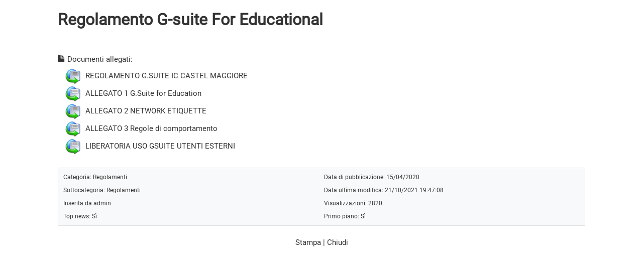

--- FILE ---
content_type: text/html
request_url: https://www.iccastelmaggiore.it/categorie04.asp?id=515
body_size: 5393
content:

<!doctype html>
<html lang="it">
<head>
	<!-- charset -->
	<meta charset="windows-1252">
	<meta http-equiv="X-UA-Compatible" content="IE=edge">
	<meta name="viewport" content="width=device-width, initial-scale=1, shrink-to-fit=no">
	<!-- tag -->
	<meta name="author" content="Massimo Lenzi">
	<meta name="description" content="Regolamento G-suite For Educational">
	<meta name="keywords" content="istituto comprensivo di castel maggiore, bologna, ic, castel maggiore, registro elettronico, scuola primaria, scuola dell'infanzia, scuola secondaria di primo grado, scuola, scuole, istituti scolastici, didattica, progetti, corsi di studio, sito scolastico, ambiente scuole plus">
	<meta name="rating" content="general">
	<meta name="copyright" content="Ambiente scuole plus - 2007/2022 - Massimo Lenzi">
	<meta name="revisit-after" content="7 Days">
	<meta name="expires" content="never">
	<meta name="distribution" content="global">
	<meta name="robots" content="all, follow">
	<link rel="shortcut icon" href="personal/stile/favicon.ico">
	<!-- fino a qui -->
	
	<!-- font -->
	<link rel="stylesheet" href="font/font-roboto.css">
	<!-- Bootstrap CSS -->
    <link rel="stylesheet" href="assets/css/bootstrap.min.css">
	<!-- Personal CSS -->
	<link rel="stylesheet" href="personal/stile/stile.css?v=1">
	
	<style type="text/css">
	
	.cookie_consent {display:none;}
	
	</style>
	<!-- Modernizr-->
    <script src="js/modernizr-custom.js"></script>
	<!-- iconic -->
	<link href="assets/open-iconic/font/css/open-iconic-bootstrap.css" rel="stylesheet">
	
	<!-- new gallery -->
	<link rel="stylesheet" type="text/css" href="js/fancybox/jquery.fancybox.min.css">
	<!-- /new gallery -->
	
	<!-- Tweaks for older IEs-->
	<!--[if lt IE 9]>
        <script src="https://oss.maxcdn.com/html5shiv/3.7.3/html5shiv.min.js"></script>
        <script src="https://oss.maxcdn.com/respond/1.4.2/respond.min.js"></script>
	<![endif]-->
	<title>Regolamento G-suite For Educational</title>


</head>
<body>
<!-- CONTENUTO PAGINA -->
	
	<div class="container">
	<div style="padding:15px 30px;">
	
	
	
<!-- nuova versione -->
	
	
		<div style="font-size:2rem; font-weight:bold;">
		Regolamento G-suite For Educational
		</div>
		<br>
	
	
	<!-- slider gallery tipo 1 -->
	
	
	<div>
		
		<div class="clearfix"></div>
		<br>
	</div>
	
	
	<div class="mb-2">
	<span class="oi oi-file"></span> Documenti allegati:
	</div>
	<div style="padding:0 0 5px 15px;"><img src="images/articoli/download.png" width="30" height="30" alt="Documento allegato ..." title="Documento allegato ..." style="margin-right:10px;"><a href="public/articoli/allegati/1/01regolamento_g.suite_ic_castel_maggiore.pdf" target="_blank">REGOLAMENTO G.SUITE IC CASTEL MAGGIORE</a></div><div style="padding:0 0 5px 15px;"><img src="images/articoli/download.png" width="30" height="30" alt="Documento allegato ..." title="Documento allegato ..." style="margin-right:10px;"><a href="public/articoli/allegati/1/regolamentog.suiteiccastelmaggioreallega.docx" target="_blank">ALLEGATO 1 G.Suite for Education</a></div><div style="padding:0 0 5px 15px;"><img src="images/articoli/download.png" width="30" height="30" alt="Documento allegato ..." title="Documento allegato ..." style="margin-right:10px;"><a href="public/articoli/allegati/1/regolamentog.suiteiccastelmaggioreallega(1).docx" target="_blank">ALLEGATO 2 NETWORK ETIQUETTE</a></div><div style="padding:0 0 5px 15px;"><img src="images/articoli/download.png" width="30" height="30" alt="Documento allegato ..." title="Documento allegato ..." style="margin-right:10px;"><a href="public/articoli/allegati/1/regolamentog.suiteiccastelmaggioreallega(2).docx" target="_blank">ALLEGATO 3 Regole di comportamento</a></div><div style="padding:0 0 5px 15px;"><img src="images/articoli/download.png" width="30" height="30" alt="Documento allegato ..." title="Documento allegato ..." style="margin-right:10px;"><a href="public/articoli/allegati/1/liberatoriaespertiesterni_accountg_suite.pdf" target="_blank">LIBERATORIA USO GSUITE UTENTI ESTERNI</a></div><br><div class="border bg-light" style="padding:5px;"><table class="table table-sm table-borderless w-100 m-0"><tr><td class="testo_piccolo w-50">Categoria: <a class="piccolo" href="categorie01.asp?id_categoria=3">Regolamenti</a></td><td class="testo_piccolo w-50">Data di pubblicazione: 15/04/2020</td></tr><tr><td class="testo_piccolo">Sottocategoria: <a class="piccolo" href="categorie02.asp?id_categoria=3&amp;id_sottocategoria=28">Regolamenti</a></td><td class="testo_piccolo">Data ultima modifica: 21/10/2021 19:47:08</td></tr><tr><td class="testo_piccolo">Inserita da admin</td><td class="testo_piccolo">Visualizzazioni: 2820</td></tr><tr><td class="testo_piccolo">Top news: <a href="news.asp?id=1">Sì</a></td><td class="testo_piccolo">Primo piano: <a href="news.asp?id=3">Sì</a></td></tr></table></div>

<!-- /nuova versione -->


			<div class="noprint text-center">
				<br>
				<a href="javascript:window.print()">Stampa</a> | <a href="javascript:window.close()">Chiudi</a><br>
			</div>
		
	
	</div>
	</div>
	
	<!-- jQuery first, then Popper.js, then Bootstrap JS -->
	<script src="assets/js/jquery-3.3.1.min.js"></script>
	<script src="assets/js/popper.min.js"></script>
	<script src="assets/js/bootstrap.min.js"></script>
	
	<!-- new gallery -->
	<script src="js/fancybox/jquery.fancybox.min.js"></script>
	<!-- /new gallery -->
	
</body>
</html>


--- FILE ---
content_type: text/css
request_url: https://www.iccastelmaggiore.it/personal/stile/stile.css?v=1
body_size: 4810
content:
/* nuovo stile as+ 2018 - testo centrato con due loghi a sinistra e a destra - ultima versione OK - carattere ridotto nelle top news */
body {width:100%; margin:auto auto; color:#333333; background-color:#FFFFFF; font-family: "Roboto", arial, helvetica, sans-serif; font-size:0.925rem;}
td, p, br {font-family: "Roboto", arial, helvetica, sans-serif; font-size:0.925rem;}
img {border:0;}
/* effetto hover sulle immagini */
.primopiano {-webkit-transition:ease-out 0.2s; opacity: 1;}
.primopiano:hover{-webkit-transition:ease-out 0.2s; opacity: 0.8;}

.colore_container {background-color:#FFFFFF;}
.colore_colonna1 {background-color:#FFFFFF;}
.colore_colonna2 {background-color:#FFFFFF;}
.colore_colonna3 {background-color:#FFFFFF;}
.colore_colonna_unica {background-color:#FFFFFF;}
/* dimensioni del font */
.testo_grande {font-size:1rem!important;}
.testo_standard {font-size:0.925rem!important;}
.testo_medio {font-size:0.85rem!important;}
.testo_piccolo {font-size:0.775rem!important;}
.testo_molto_piccolo {font-size:0.7rem!important;}

/* link #007bff #333333 #FF9900 */
a {color:#333333;}
a:hover, a:active {color:#FF0000;}
/* nuovo dicembre 2021: margine delle immagini menù a sx e box a dx */
.nuovo_padding{padding:12px 0 0 0;}
.vecchio_padding{padding:12px 15px 0 15px;}
.pulsante0 {margin:8px 0; padding:15px 4px; font-size:1.25rem; text-align:center;}
.pulsante1 {margin:8px 0; padding:15px 4px; font-size:1.25rem; text-align:center;}
.pulsante2 {margin:8px 0; padding:15px 4px; font-size:1.25rem; text-align:center;}
.pulsante_hover {-webkit-transition:ease-out 0.2s; opacity: 1;}
.pulsante_hover:hover{-webkit-transition:ease-out 0.2s; opacity: 0.9;}
.padding_bread {padding-top:5px; padding-right:16px;}
.padding_ricerca {padding:0 9px;}

/* pulsanti #007bff #28a745 #f8f9fa #6c757d #343a40 */
/* pulsante ricerca verde */
.btn-search-color {color:#FFFFFF!important; background-color:#28a745; border-color:#28a745;}
.btn-search-color:hover {color:#FFFFFF!important; background-color:#218838; border-color:#1e7e34;}
.btn-search-color:focus, .btn-search-color.focus {box-shadow: 0 0 0 0.2rem rgba(40, 167, 69, 0.5);}
.btn-search-color:not(:disabled):not(.disabled):active, .btn-search-color:not(:disabled):not(.disabled).active,
.show > .btn-search-color.dropdown-toggle {color:#FFFFFF; background-color:#1e7e34; border-color:#1c7430;}
.btn-search-color:not(:disabled):not(.disabled):active:focus, .btn-search-color:not(:disabled):not(.disabled).active:focus,
.show > .btn-search-color.dropdown-toggle:focus {box-shadow: 0 0 0 0.2rem rgba(40, 167, 69, 0.5);}
/* pulsante navigazione grigio */
.btn-custom-color {color:#FFFFFF!important; background-color:#808080; border-color:#808080;}
.btn-custom-color:hover {color:#FFFFFF!important; background-color:#5a6268; border-color:#545b62;}
.btn-custom-color:focus, .btn-custom-color.focus {box-shadow: 0 0 0 0.2rem rgba(108, 117, 125, 0.5);}
.btn-custom-color:not(:disabled):not(.disabled):active, .btn-custom-color:not(:disabled):not(.disabled).active,
.show > .btn-custom-color.dropdown-toggle {color:#FFFFFF; background-color:#545b62; border-color:#4e555b;}
.btn-custom-color:not(:disabled):not(.disabled):active:focus, .btn-custom-color:not(:disabled):not(.disabled).active:focus,
.show > .btn-custom-color.dropdown-toggle:focus {box-shadow: 0 0 0 0.2rem rgba(108, 117, 125, 0.5);}
/* pulsante login azzurro */
.btn-login-color {color:#FFFFFF!important; background-color:#007bff; border-color:#007bff;}
.btn-login-color:hover {color:#FFFFFF!important; background-color:#0069d9; border-color:#0062cc;}
.btn-login-color:focus, .btn-login-color.focus {box-shadow: 0 0 0 0.2rem rgba(0, 123, 255, 0.5);}
.btn-login-color:not(:disabled):not(.disabled):active, .btn-login-color:not(:disabled):not(.disabled).active,
.show > .btn-login-color.dropdown-toggle {color:#FFFFFF; background-color:#0062cc; border-color:#005cbf;}
.btn-login-color:not(:disabled):not(.disabled):active:focus, .btn-login-color:not(:disabled):not(.disabled).active:focus,
.show > .btn-login-color.dropdown-toggle:focus {box-shadow: 0 0 0 0.2rem rgba(0, 123, 255, 0.5);}
/* pulsante amministrazione nero */
.btn-dark {color:#ffffff!important;}

/* sfondo header */
.sfondo_header {min-height:162px; padding-top:1px!important; padding-bottom:0!important; background:url('sfondo_logo_2017.jpg') top center no-repeat;}

/* intestazioni con riduzione automatica del font */
.display_table {display:none;}
.intestazione1 {font-weight:normal; font-size:1.25rem; line-height:1.5rem; color:#000000;}
.intestazione2 {font-weight:normal; font-size:1.25rem; line-height:1.5rem; color:#000000;}
.intestazione3 {}
.pos-logo-x {text-align:center;}
.pos-testo-x {text-align:center;}
.carousel-text {color:#FFFFFF; font-size:0.775rem; line-height:0.85rem;}
.carousel-text a {color:#FFFFFF;}
.padding_esterno_colonna1 {padding:0 15px !important;}
.padding_esterno_colonna2 {padding:0 15px !important;}
.padding_esterno_colonna3 {padding:0 15px !important;}
.card_immagine {height:auto!important; overflow:visible;}
.card_immagine_con_bordo {height:auto!important; overflow:visible;}
.card_immagine_circolare {height:auto!important; overflow:visible;}
.card_immagine_circolare_con_bordo {height:auto!important; overflow:visible;}
.card_titolo {margin-top:0; height:auto; overflow:visible;}
.card_testo {height:auto; overflow:visible;}
.card_testo_piccolo {height:auto; overflow:visible;}
/* padding nuova text gallery */
.padding_gallery_dx {padding-right:0;}
.padding_gallery_text {padding:5px 15px 15px 5px!important; min-height:200px;}
.padding_gallery_text p {margin:0; padding:0; font-size:0.85rem;}
/* Small devices (landscape phones, 576px and up) */
@media (min-width: 576px) { 
  .display_table {display:table;}
  .intestazione1 {font-weight:normal; font-size:1.5rem; line-height:2.5rem; color:#FFFFFF;}
  .intestazione2 {font-weight:normal; font-size:1.5rem; line-height:4.5rem; color:#FFFFFF;}
  .intestazione3 {}
  .pos-logo-x {text-align:left;}
  .pos-testo-x {text-align:left;}
  .carousel-text {color:#FFFFFF; font-size:0.85rem; line-height:0.925rem;}
  .padding_esterno_colonna1 {padding:0 15px !important;}
  .padding_esterno_colonna2 {padding:0 15px !important;}
  .padding_esterno_colonna3 {padding:0 15px !important;}
  .card_immagine {min-height:180px!important; max-height:180px!important; overflow:hidden;}
  .card_immagine_con_bordo {min-height:160px!important; max-height:160px!important; overflow:hidden;}
  .card_immagine_circolare {min-height:180px!important; max-height:180px!important; overflow:hidden;}
  .card_immagine_circolare_con_bordo {min-height:160px!important; max-height:160px!important; overflow:hidden;}
  .card_titolo {margin-top:-10px; height:63px; overflow:hidden; line-height:1.25rem!important;}
  .card_testo {height:110px; overflow:hidden;}
  .card_testo_piccolo {height:72px; overflow:hidden;}
  .padding_gallery_dx {padding-right:2%!important;}
  .padding_gallery_text {padding:5px 15px 15px 5px!important; min-height:auto;}
  .pulsante0 {margin:8px 0; padding:15px 4px; font-size:1.25rem; text-align:center;}
  .pulsante1 {margin:8px 8px 8px 0; padding:15px 4px; font-size:1.25rem; text-align:center;}
  .pulsante2 {margin:8px 0 8px 8px; padding:15px 4px; font-size:1.25rem; text-align:center;}
  .padding_bread {padding-top:5px; padding-right:16px;}
  .padding_ricerca {padding:0 9px;}
}
/* Medium devices (tablets, 768px and up) */
@media (min-width: 768px) { 
  .display_table {display:table;}
  .intestazione1 {font-weight:normal; font-size:1.75rem; line-height:3.5rem; color:#FFFFFF;}
  .intestazione2 {font-weight:normal; font-size:1.75rem; line-height:2rem; color:#FFFFFF;}
  .intestazione3 {font-size:0.775rem; line-height:1.25rem; color:#FFFFFF;}
  .pos-logo-x {text-align:left;}
  .pos-testo-x {text-align:left;}
  .carousel-text {color:#FFFFFF; font-size:1rem; line-height:1.25rem;}
  .padding_esterno_colonna1 {padding:0 0 0 15px !important;}
  .padding_esterno_colonna2 {padding:0 0 0 15px !important;}
  .padding_esterno_colonna3 {padding:0 15px 0 3% !important;}
  .card_immagine {min-height:160px!important; max-height:160px!important; overflow:hidden;}
  .card_immagine_con_bordo {min-height:140px!important; max-height:140px!important; overflow:hidden;}
  .card_immagine_circolare {min-height:160px!important; max-height:160px!important; overflow:hidden;}
  .card_immagine_circolare_con_bordo {min-height:160px!important; max-height:160px!important; overflow:hidden;}
  .card_titolo {margin-top:-10px; height:63px; overflow:hidden; line-height:1.25rem!important;}
  .card_testo {height:110px; overflow:hidden;}
  .card_testo_piccolo {height:72px; overflow:hidden;}
  .padding_gallery_dx {padding-right:2%!important;}
  .padding_gallery_text {padding:5px 15px 15px 5px!important; min-height:auto;}
  .padding_bread {padding-top:5px; padding-right:16px;}
  .padding_ricerca {padding:0 9px;}
}
/* Large devices (desktops, 992px and up) */
@media (min-width: 992px) { 
  .display_table {display:table;}
  .intestazione1 {font-weight:normal; font-size:1.75rem; line-height:3.5rem; color:#FFFFFF;}
  .intestazione2 {font-weight:normal; font-size:1.75rem; line-height:2rem; color:#FFFFFF;}
  .intestazione3 {font-size:0.85rem; line-height:1.25rem; color:#FFFFFF;}
  .pos-logo-x {text-align:left;}
  .pos-testo-x {text-align:center;}
  .carousel-text {color:#FFFFFF; font-size:1.5rem; line-height:1.75rem;}
  .padding_esterno_colonna1 {padding:0 3% 0 15px !important;}
  .padding_esterno_colonna2 {padding:0 0 0 0 !important;}
  .padding_esterno_colonna3 {padding:0 15px 0 3% !important;}
  .card_immagine {min-height:115px!important; max-height:115px!important; overflow:hidden;}
  .card_immagine_con_bordo {min-height:80px!important; max-height:80px!important; overflow:hidden;}
  .card_immagine_circolare {min-height:160px!important; max-height:160px!important; overflow:hidden;}
  .card_immagine_circolare_con_bordo {min-height:160px!important; max-height:160px!important; overflow:hidden;}
  .card_titolo {margin-top:-10px; height:63px; overflow:hidden; line-height:1.25rem!important;}
  .card_testo {height:110px; overflow:hidden;}
  .card_testo_piccolo {height:72px; overflow:hidden;}
  .padding_gallery_dx {padding-right:2%!important;}
  .padding_gallery_text {padding:5px 15px 15px 5px!important; min-height:auto;}
  .padding_bread {padding-top:5px; padding-right:16px;}
  .padding_ricerca {padding:0 9px;}
}
/* Extra large devices (large desktops, 1200px and up) */
@media (min-width: 1200px) { 
  .display_table {display:table;}
  .intestazione1 {font-weight:normal; font-size:1.75rem; line-height:3.5rem; color:#FFFFFF;}
  .intestazione2 {font-weight:normal; font-size:1.75rem; line-height:2rem; color:#FFFFFF;}
  .intestazione3 {font-size:0.85rem; line-height:1.25rem; color:#FFFFFF;}
  .pos-logo-x {text-align:left;}
  .pos-testo-x {text-align:center;}
  .carousel-text {color:#FFFFFF; font-size:2rem; line-height:2.25rem;}
  .padding_esterno_colonna1 {padding:0 3% 0 0 !important;}
  .padding_esterno_colonna2 {padding:0 0 0 0 !important;}
  .padding_esterno_colonna3 {padding:0 0 0 3% !important;}
  .card_immagine {min-height:115px!important; max-height:115px!important; overflow:hidden;}
  .card_immagine_con_bordo {min-height:90px!important; max-height:90px!important; overflow:hidden;}
  .card_immagine_circolare {min-height:160px!important; max-height:160px!important; overflow:hidden;}
  .card_immagine_circolare_con_bordo {min-height:160px!important; max-height:160px!important; overflow:hidden;}
  .card_titolo {margin-top:-10px; height:63px; overflow:hidden; line-height:1.25rem!important;}
  .card_testo {height:110px; overflow:hidden;}
  .card_testo_piccolo {height:72px; overflow:hidden;}
  .padding_gallery_dx {padding-right:2%!important;}
  .padding_gallery_text {padding:5px 15px 15px 5px!important; min-height:auto;}
  .padding_bread {padding-top:5px; padding-right:0;}
  .padding_ricerca {margin-left:-12px; padding:0 9px 0 0;}
}
/* Extra large devices (large desktops, 1441px and up) */
@media (min-width: 1441px) { 
  .display_table {display:table;}
  .intestazione1 {font-weight:normal; font-size:1.75rem; line-height:3.5rem; color:#FFFFFF;}
  .intestazione2 {font-weight:normal; font-size:1.75rem; line-height:2rem; color:#FFFFFF;}
  .intestazione3 {font-size:0.85rem; line-height:1.25rem; color:#FFFFFF;}
  .pos-logo-x {text-align:left;}
  .pos-testo-x {text-align:center;}
  .carousel-text {color:#FFFFFF; font-size:2rem; line-height:2.25rem;}
  .padding_esterno_colonna1 {padding:0 3% 0 0 !important;}
  .padding_esterno_colonna2 {padding:0 0 0 0 !important;}
  .padding_esterno_colonna3 {padding:0 0 0 3% !important;}
  .card_immagine {min-height:150px!important; max-height:150px!important; overflow:hidden;}
  .card_immagine_con_bordo {min-height:110px!important; max-height:110px!important; overflow:hidden;}
  .card_immagine_circolare {min-height:240px!important; max-height:240px!important; overflow:hidden;}
  .card_immagine_circolare_con_bordo {min-height:200px!important; max-height:200px!important; overflow:hidden;}
  .card_titolo {margin-top:-10px; height:63px; overflow:hidden; line-height:1.25rem!important;}
  .card_testo {height:110px; overflow:hidden;}
  .card_testo_piccolo {height:72px; overflow:hidden;}
  .padding_gallery_dx {padding-right:2%!important;}
  .padding_gallery_text {padding:5px 15px 15px 5px!important; min-height:auto;}
  .padding_bread {padding-top:5px; padding-right:0;}
  .padding_ricerca {margin-left:-12px; padding:0 9px 0 0;}
}
/* vertical space */
.separazione {height:40px;}
/* intestazione colonne #E7E7E7 */
.header_table1 {padding:3px 15px; color:#FFFFFF; background-color:#1D81CD;}
.header_table1 a {color:#FFFFFF; text-decoration:none;}
.header_table1 a:hover {color:#DCDCDC; text-decoration:none;}
.header_table2 {padding:3px 15px; color:#FFFFFF; background-color:#1D81CD;}
.header_table2 a {color:#FFFFFF; text-decoration:none;}
.header_table2 a:hover {color:#DCDCDC; text-decoration:none;}
.header_table3 {padding:3px 15px; color:#FFFFFF; background-color:#1D81CD;}
.header_table3 a {color:#FFFFFF; text-decoration:none;}
.header_table3 a:hover {color:#DCDCDC; text-decoration:none;}
.header_table_unica {padding:3px 15px; color:#FFFFFF; background-color:#1D81CD; text-align:center;}
.header_table_unica a {color:#FFFFFF; text-decoration:none;}
.header_table_unica a:hover {color:#DCDCDC; text-decoration:none;}

/* stesso padding per tutte le navbar */
.navbar {padding:2px 15px !important;}

/* navbar custom XS #5D5D5D */
.navbar-custom {background-color:#5D5D5D !important;}
.navbar-custom .navbar-brand, .navbar-custom .navbar-text {color:#FFFFFF !important;}
.navbar-custom .navbar-nav .nav-link {color:#FFFFFF !important;}

@media (min-width: 768px) { 
  .navbar-custom {background:url('sfondo_menu_principale.jpg') top !important;}
  .navbar-custom .navbar-brand, .navbar-custom .navbar-text {color:#000000 !important;}
  .navbar-custom .navbar-nav .nav-link {color:#000000 !important;}
}

/* change the color of active or hovered links */
.navbar-custom .nav-item.active .nav-link, .navbar-custom .nav-item:hover .nav-link {color:#333333 !important; background-color:#ffffff !important;}

/* icona personalizzata */
.custom-toggler.navbar-toggler {
	border-color: rgba(255,255,255,0.7);
}
.custom-toggler .navbar-toggler-icon {
	background-image: url("data:image/svg+xml;charset=utf8,%3Csvg viewBox='0 0 32 32' xmlns='http://www.w3.org/2000/svg'%3E%3Cpath stroke='rgba(255,255,255,0.7)' stroke-width='2' stroke-linecap='round' stroke-miterlimit='10' d='M4 8h24M4 16h24M4 24h24'/%3E%3C/svg%3E");
}

/* navbar-btco */
.btco-hover-menu a ,  .navbar > li > a {
	padding: 10px 15px;
	font-size:0.925rem!important;
}
.btco-hover-menu .active a,
.btco-hover-menu .active a:focus,
.btco-hover-menu .active a:hover,
.btco-hover-menu li a:hover,
.btco-hover-menu li a:focus ,
.navbar>.show>a,  .navbar>.show>a:focus,  .navbar>.show>a:hover{
	color: #000000;
	background: transparent;
	outline: 0;
}
/*submenu style start from here - mettere border: 0px per non avere i bordi */
.dropdown-menu {
	padding: 0 0;
	margin: 0 0 0;
	border: 1px solid rgba(0,0,0,.15) !important;
	background-color: #f5f5f5 !important;
	border-radius: 0px;
	-webkit-box-shadow: none !important;
	box-shadow: none !important;
}
/*first level*/
.btco-hover-menu .collapse ul > li:hover > a{background: #f5f5f5;}
.btco-hover-menu .collapse ul ul > li:hover > a, .navbar .show .dropdown-menu > li > a:focus, .navbar .show .dropdown-menu > li > a:hover{background: #ffffff;}
/*second level*/
.btco-hover-menu .collapse ul ul ul > li:hover > a{background: #ffffff;}
/*third level*/
.btco-hover-menu .collapse ul ul, .btco-hover-menu .collapse ul ul.dropdown-menu{background:#f5f5f5;}
.btco-hover-menu .collapse ul ul ul, .btco-hover-menu .collapse ul ul ul.dropdown-menu{background:#f5f5f5}
.btco-hover-menu .collapse ul ul ul ul, .btco-hover-menu .collapse ul ul ul ul.dropdown-menu{background:#f5f5f5}
/*Drop-down menu work on hover*/
.btco-hover-menu{background:none;margin:0;padding:0;min-height:20px}

@media only screen and (max-width: 767px) {
    .btco-hover-menu .show > .dropdown-toggle::after{
        transform: rotate(-90deg);
    }
}

@media only screen and (min-width: 767px) {
    .btco-hover-menu .collapse ul li{position:relative;}
    .btco-hover-menu .collapse ul li:hover> ul{display:block}
    .btco-hover-menu .collapse ul ul{position:absolute;top:100%;left:0;min-width:250px;display:none}
    /*******/
    .btco-hover-menu .collapse ul ul li{position:relative}
    .btco-hover-menu .collapse ul ul li:hover> ul{display:block}
    .btco-hover-menu .collapse ul ul ul{position:absolute;top:0;left:100%;min-width:250px;display:none}
    /*******/
    .btco-hover-menu .collapse ul ul ul li{position:relative}
    .btco-hover-menu .collapse ul ul ul li:hover ul{display:block}
    .btco-hover-menu .collapse ul ul ul ul{position:absolute;top:0;left:-100%;min-width:250px;display:none;z-index:1}
}

/* Briciole di pane */
.container_breadcrumb {min-height:42px; background-color:#FFFFFF;}
.breadcrumb {
  padding: 8px 15px;
  margin-bottom: 1px;
  list-style: none;
  color:#333333;
  background-color:#FFFFFF;
}
/* Padding, colore e simbolo del separatore */
.breadcrumb > li + li:before {
  padding: 0 5px;
  color: #333333;
  content: "/ ";
}
.breadcrumb li a {color:#666666; text-decoration:none;}
/* Colore dell'item attivo */
.breadcrumb > .active {color: #999999;}
/* /Briciole di pane */

/* menù secondario 2021 */
.list-group-item.new {padding: .75rem 0 !important;}
.list-group-item.menu2 {margin-bottom:0; border-width:0; border-bottom-width:1px; border-style:solid; border-color:#cccccc; border-radius:0px!important;}
.p_level1 {padding: 0.5rem 0.75rem !important;}
.p_level1_img {padding: 0.5rem 0.75rem !important;}
.p_level2 {padding: 0.5rem 0.75rem 0.5rem 2rem !important;}
.p_level2_img {padding: 0.5rem 0.75rem 0.5rem 0.75rem !important;}
.p_level3 {padding: 0.5rem 0.75rem 0.5rem 3rem !important;}
.p_level4 {padding: 0.5rem 0.75rem 0.5rem 4rem !important;}
.icona1 {color:#C0C0C0; font-size:0.85rem; padding-right:0.5rem !important;}
.icona2 {color:#808080; font-size:0.85rem; padding-right:0.5rem !important;}
/* /menù secondario */

/* terzo menu */
.navbar-terzo-menu {width:auto; background-color: #F5F5F5 !important;}
.navbar-terzo-menu .navbar-nav .nav-link {color: #333333 !important; background-color: #F5F5F5 !important;}
.navbar-terzo-menu .nav-item.active .nav-link, .navbar-terzo-menu .nav-item:hover .nav-link {color: #333333 !important; background-color: #DCDCDC !important;}
/* /terzo menu */

/* carousel */
.carousel-caption {left:0px; right:0px; bottom:0px; padding-top:5px; padding-bottom:5px; background:rgba(0, 0, 0, 0.3);}
.carousel-indicators {margin-bottom:-32px;}
.carousel-indicators li{background-color:#C0C0C0;}
.carousel-indicators .active{background-color:#333333;}

/* top news */
.padding_top_news_image {padding:20px 20px; background:#F5F5F5;}
.titolo_top_news {margin-top:-10px; padding:0 0 5px 0;}
.colore1_titolo_top_news {font-size:0.925rem!important; line-height:1rem!important;}
.colore1_titolo_top_news, .colore1_titolo_top_news:visited {color:#007bff; text-decoration:none;}
.colore1_titolo_top_news:hover, .colore1_titolo_top_news:active {color:#FF0000; text-decoration:none;}
.colore2_titolo_top_news {font-size:0.925rem!important; line-height:1rem!important;}
.colore2_titolo_top_news, .colore2_titolo_top_news:visited {color:#007bff; text-decoration:none;}
.colore2_titolo_top_news:hover, .colore2_titolo_top_news:active {color:#FF0000; text-decoration:none;}
/* box top */
.box_fixed_custom {position:absolute; top:10px; right:10px; padding:3px 7px 3px 7px; color:#FFFFFF; background-color:#000000;}
.box_fixed_custom2 {position:absolute; top:10px; right:10px; padding:3px 7px 3px 7px; color:#000000; background-color:#DCDCDC;}

/* news scroller */
#newscontainer { margin:0; padding:10px; border:1px solid #D3D3D3; background:#FFFFFF;}
#newsscroller { width:auto; color:#696969; font-size:0.85rem!important; line-height:1.15rem; font-family: arial, verdana, helvetica, sans-serif;}
#newsscroller strong { font-weight:normal; color:#007bff; font-size:0.85rem!important; line-height:1.15rem;}
#newsscroller strong a, #newsscroller b a:visited { font-weight:normal; color:#007bff; text-decoration:none; }
#newsscroller strong a:hover, #newsscroller b a:active { color:#FF0000; text-decoration:none; }
#newsscroller a, #newsscroller a:visited { color:#007bff; text-decoration:none; }
#newsscroller a:hover, #newsscroller a:active { color:#FF0000; text-decoration:none; }
#newsscroller .piccolo, .piccolo a, .piccolo a:hover { font-size:0.775rem!important; }

/* per il calendario Ambiente Scuole Plus */
a.calendario { color:#333333; font-weight:normal; font-size:7.5Pt; font-family:verdana, arial, helvetica, sans-serif; text-decoration:underline; }
a.calendario:visited { color:#333333; font-weight:normal; font-size:7.5Pt; font-family:verdana, arial, helvetica, sans-serif; text-decoration:underline; }
a.calendario:hover { color:#FF0000; font-weight:normal; font-size:7.5Pt; font-family:verdana, arial, helvetica, sans-serif; text-decoration:underline; }
a.calendario:active { color:#FF0000; font-weight:normal; font-size:7.5Pt; font-family:verdana, arial, helvetica, sans-serif; text-decoration:underline; }
a.calendario2 { color:#FFFFFF; font-size:0.7rem; font-weight:normal; font-family: "Roboto", arial, helvetica, sans-serif; text-decoration:none; }
a.calendario2:visited { color:#FFFFFF; font-size:0.7rem; font-weight:normal; font-family: "Roboto", arial, helvetica, sans-serif; text-decoration:none; }
a.calendario2:hover { color:#DCDCDC; font-size:0.7rem; font-weight:normal; font-family: "Roboto", arial, helvetica, sans-serif; text-decoration:none; }
a.calendario2:active { color:#DCDCDC; font-size:0.7rem; font-weight:normal; font-family: "Roboto", arial, helvetica, sans-serif; text-decoration:none; }
table.calendar { background-color:#FFFFFF; border:1px solid #696969; }
td.calendarpiccola { padding:4px; border:1px solid #C0C0C0; font-size:7.5Pt; font-family:verdana, arial, helvetica, sans-serif; }

/* categorie #007bff #0060C8 */
.width4 {width:4%;}
a.articoli_titolo, a.articoli_titolo:visited {color:#007bff; text-decoration:none;}
a.articoli_titolo:hover, a.articoli_titolo:active { color:#0060C8; text-decoration:underline;}
/* nuovo stile titolo categorie */
a.articoli_titolo_new, a.articoli_titolo_new:visited {color:#007bff; font-size:1.25rem; line-height:2.5rem; text-decoration:none;}
a.articoli_titolo_new:hover, a.articoli_titolo_new:active {color:#0060C8; text-decoration:underline;}
a.articoli, a.articoli:visited {color:#333333; text-decoration:none;}
a.articoli:hover, a.articoli:active {color:#0060C8; text-decoration:underline;}
.testo_grigio_piccolo {color:#696969; font-size:0.775rem;}
a.piccolo, a.piccolo:visited {color:#333333; font-size:0.775rem;}
a.piccolo:hover, a.piccolo:active { color:#FF0000; font-size:0.775rem;}

/* per stile editor */
blockquote {font-style:italic; padding:1px 0; border-style:solid; border-color:#cccccc; border-width:0; padding-left:20px; padding-right:8px; border-left-width:5px;}
/* per compatibilità AS */
@media print {
.noprint {display:none;}
}
/* archivio */
.color_active, .color_active:hover {color:#FFFFFF!important; background-color:#808080;}
/* paginazione */
.page-item.active .page-link {color:#FFFFFF; background-color:#808080; border-color:#808080;}
.page-link {color:#333333;}
.page-link:hover {color:#333333;}
.page-link:focus {box-shadow: 0 0 0 0.2rem rgba(128, 128, 128, 0.25);}
/* varie */
.width1 {width:1%!important;}
.margin7px {margin-top:7px; margin-left:7px;}
.testo_grigio {color:#A9A9A9;}
/* effetto hover sulle tabelle */
.table-hover:hover tr:hover {background:#DFF4FF;}
/* footer */
#menu_basso {background-color:#454545; color:#F5F5F5; padding:5px; line-height:1.75rem;}
#menu_basso .colonna1 {background-color:#333333;}
#menu_basso .colonna2 {background-color:#505050;}
#menu_basso a.uno, #menu_basso a.uno:visited {font-size:1rem; color:#F5F5F5; text-decoration:none;}
#menu_basso a.uno:hover, #menu_basso a.uno:active {color:#DCDCDC; text-decoration:underline;}
#menu_basso a.due, #menu_basso a.due:visited {color:#F5F5F5; text-decoration:none;}
#menu_basso a.due:hover, #menu_basso a.due:active {color:#DCDCDC; text-decoration:underline;}
#menu_basso a.tre, #menu_basso a.tre:visited {padding-left:18px; color:#F5F5F5; text-decoration:none;}
#menu_basso a.tre:hover, #menu_basso a.tre:active {color:#DCDCDC; text-decoration:underline;}
.footer-custom {padding:20px 5px; background-color:#454545; color:#F5F5F5; line-height:1.75rem;}
a.footer-custom-link {color:#FFFFFF;}
#tornasu{display:none; position:fixed; width:40px; height:40px; bottom:31px; right:15px; padding-top:5px; padding-left:2px; cursor:pointer; z-index:2000!important; background-color: rgba(0,0,0,0.3); border-radius: 2px; font-size: 18px; line-height: 36px; text-align: center; color: #FFFFFF;}
#tornasu:hover {background-color: rgba(0,0,0,0.8);}
/* banner privacy cookiechoices */
#cookieChoiceInfo {font-size:0.775rem; line-height:1.5rem; color:#FFFFFF; background-color:#2D2D2D!important;}
#cookieChoiceLink {color:#FFFFFF; background-color:#007bff; border-color:#007bff; text-align:center; padding:3px 12px; text-decoration:none; border-radius:5px; white-space:nowrap;}
#cookieChoiceLink:hover {color:#FFFFFF; background-color:#0069d9; border-color:#0062cc; text-decoration:none;}
#cookieChoiceDismiss {color:#FFFFFF; background-color:#28a745; border-color:#28a745; text-align:center; padding:3px 12px; text-decoration:none; border-radius:5px; white-space:nowrap;}
#cookieChoiceDismiss:hover {color:#FFFFFF; background-color:#218838; border-color:#1e7e34; text-decoration:none;}
#cookieChoiseRifiuto {color:#FFFFFF; background-color:#808080; border-color:#808080; text-align:center; padding:3px 17px; text-decoration:none; border-radius:5px; white-space:nowrap;}
#cookieChoiseRifiuto:hover {color:#FFFFFF; background-color:#696969; border-color:#494949; text-decoration:none;}

/* per compatibilità vecchio stile top news grande */
div.top_news_grande {width:auto; margin:0; padding:0; text-align:justify;}
div.titolo_top_news_grande {width:auto; font-size:20px; font-weight:bold; color:#333333; line-height:24px;}
a.titolo_top_news_grande, a.titolo_top_news_grande:visited, a.titolo_top_news_grande:active {font-size:20px; font-weight:bold; color:#333333; line-height:24px; text-decoration:none;}
a.titolo_top_news_grande:hover {font-size:20px; font-weight:bold; color:#FF0000; text-decoration:none;}
div.content_top_news_grande {padding-top:8px;}
.content_top_news_grande img {float:left; margin-right:10px; margin-bottom:10px;}
a.content_top_news_grande, a.content_top_news_grande:visited, a.content_top_news_grande:active {font-size:10pt; font-weight:bold; color:#333333; text-decoration:none;}
a.content_top_news_grande:hover {font-size:10pt; font-weight:bold; color:#FF0000; text-decoration:none;}
